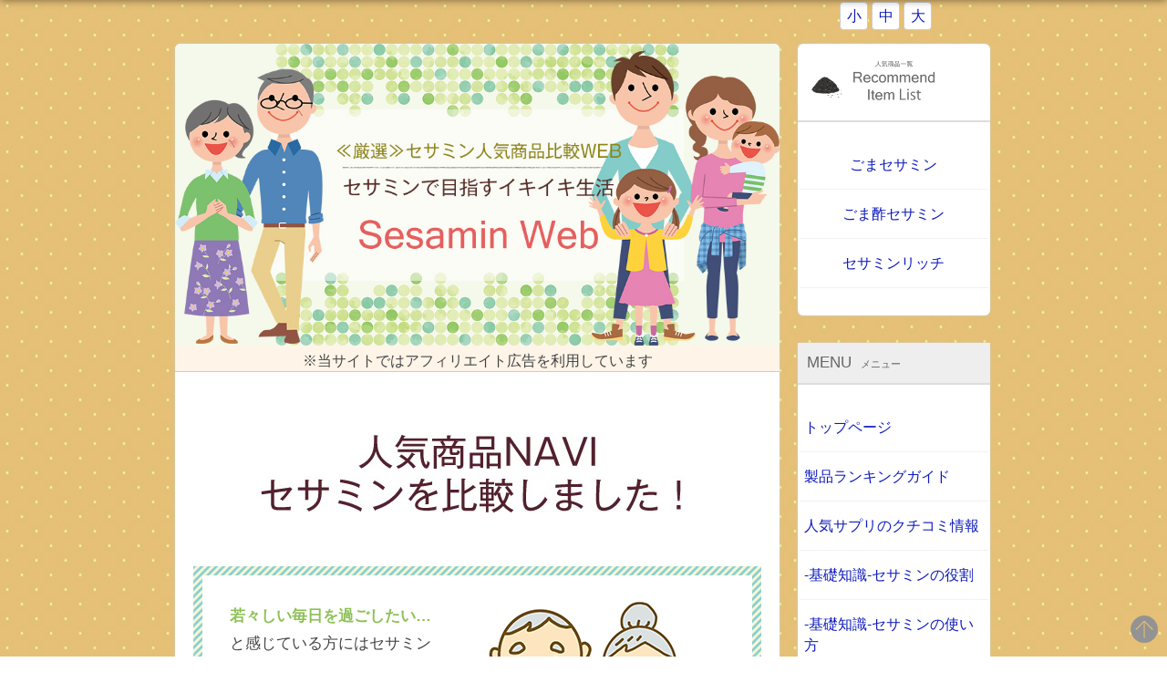

--- FILE ---
content_type: text/html
request_url: http://www.loxsystem.com/
body_size: 6363
content:
<!DOCTYPE html>
<html dir="ltr" lang="ja">
<head>
<meta charset="UTF-8">
<meta name="viewport" content="width=device-width, user-scalable=yes, maximum-scale=1.0, minimum-scale=1.0">
<title>≪厳選≫セサミン人気商品比較WEB</title>
<meta name="keywords" content="サプリメント,オメガ3脂肪酸,サントリーウエルネス,ランキング">
<meta name="description" content="≪厳選≫セサミン人気商品比較WEBでは、サプリメントの選び方をガイドしています。サントリーウエルネスなどの大手メーカーについての評判も解説！おすすめ商品はランキングで解説！オメガ3脂肪酸やビタミンEなどの相性の良い成分を組合せたサプリをガイドしています。ここでは、選び方について説明します。">
<link href="https://fonts.googleapis.com/css?family=Bubbler+One" rel="stylesheet">
<link rel="stylesheet" href="http://maxcdn.bootstrapcdn.com/font-awesome/4.3.0/css/font-awesome.min.css">
<link rel="stylesheet" href="style.css" type="text/css" media="screen and (min-width: 1090px)">
<link rel="stylesheet" href="tablet.css" type="text/css" media="screen and (max-width: 1089px)">
<link rel="stylesheet" href="smart.css" type="text/css" media="screen and (max-width: 640px)">
<link rel="stylesheet" href="https://cdnjs.cloudflare.com/ajax/libs/Swiper/3.4.1/css/swiper.min.css">
  <!--[if lt IE 9]>
    <link rel="stylesheet" type="text/css" href="style.css" media="all">
    <script src="js/html5.js"></script>
    <script src="js/css3-mediaqueries.js"></script>
  <![endif]-->
<script src="js/jquery1.7.2.min.js"></script>
<script src="js/skip.js"></script>
<script src="js/css.js"></script>
<script src="js/scroll.js"></script>
<script src="js/container.js"></script>

<!--ツリービュー-->
<link rel="stylesheet" href="treeview/treeview.css">
<script src="treeview/treeview.js"></script>
<script src="treeview/cookie.js"></script>
<script src="treeview/script.js"></script>
</head>

<body>
<script src="js/right.js"></script>
<header id="head">
  <ul id="fontSize">
    <li class="small"><span>小</span></li>
    <li class="middle"><span>中</span></li>
    <li class="large"><span>大</span></li>
  </ul>
</header>

<div id="contents" class="clearfix">

  <div class="accordion">
    <input id="ac-1" name="accordion" type="checkbox" />
    <label for="ac-1"><img src="images/menu.png" alt="スマホ用メニュー" class="topmenu"></label>
    <div>
    <nav>
      <ul class="main-nav">
        <li class="smart"><a href="index.html">トップページ</a></li>
        <li class="smart"><a href="ranking.html">製品ランキングガイド</a></li>
        <li class="smart"><a href="review.html">人気サプリのクチコミ情報</a></li>
        <li class="smart"><a href="power.html">-基礎知識-セサミンの役割</a></li>
        <li class="smart"><a href="use.html">-基礎知識-セサミンの使い方</a></li>
        <li class="smart"><a href="faq.html">-基礎知識-セサミンのQ＆A</a></li>
        <li class="smart"><a href="select.html">良質なサプリを選ぶポイントまとめ</a></li>
        <!--<li class="smart"><a href="n-3-fatty-acid.html">-有用性を体験確認！-DHA&EPA＋セサミンEX</a></li>
        <li class="smart"><a href="suntory.html">-有用性を体験確認！-セサミンEX</a></li>-->
        <li class="smart"><a href="kadoya.html">-有用性を体験確認！-ごまセサミン</a></li>
      </ul>
    </nav>
    </div>
  </div>

<div id="main">
<div class="logo"><img src="images/main-img.jpg" alt=""><div style="font-size: 1.5rem;text-align:center;">※当サイトではアフィリエイト広告を利用しています</div></div>

<section>
<h1><img src="images/h1-index.jpg" alt="セサミンを比較しました！"></h1>
<div class="bg">
  <div>
  <div class="imgR"><img src="images/1.jpg" alt=""></div>
  <p>
  <span class="em">若々しい毎日を過ごしたい…</span><br>
  と感じている方にはセサミンがおすすめ！<br>
  <br>
  年齢を重ねることによって生じるグッタリ感や年齢美容についての悩みをケアできることから、今注目を集めています。<br>
  <br>
  キラキラした毎日を過ごしたい…という方は、ぜひ、セサミンのサプリメントを活用してみてください。<br>
  若々しく充実した毎日に役立てることができます！<br>
  <br>
  このサイトでは、そんな若々しさに役立つセサミンのサプリメントを徹底比較。<br>
  <span class="em2">有用性の高い製品の選び方</span>をガイドしています。<br>
  <br>
  参考にしながら製品を選んでみてください。
  </p>
  <div class="clear"></div>
  </div>
</div>

<div class="bg_box">
<h2>セサミンとは？</h2>
<div class="imgR"><img src="images/2.png" alt=""></div>
<p>
セサミンは、ゴマリグナンの一種。<br>
ごまに含まれている健康成分です。<br>
しかし、非常に稀少な成分であり、ごま<span class="red">1粒あたりに1％未満</span>しか含まれていません。<br>
<br>
酸化しにくいことから他の健康成分とも相性が良く、様々な目的に活用することができます。<br>
<br>
健康維持はもちろん、美容にもパワフルに働きかけてくれます。<br>
特に、<span class="em">年齢を重ねることによって生じる悩みをケアしたい…</span>という場合におすすめです。
</p>
<div class="clear"></div>
</div>

<h3>サプリメントを選ぶべき理由</h3>
<div class="imgL"><img src="images/3.jpg" alt=""></div>
<p>
「ゴマにセサミンが含まれているなら、わざわざサプリメントを購入しなくても良いのでは？」<br>
と考える方もいらっしゃるかと思います。<br>
<br>
しかし、ゴマやゴマ加工製品からは、<span class="em">十分な量のセサミンを摂ることができないのです。</span><br>
なぜなら、先述した通り、セサミンは非常に稀少な成分だからです。<br>
<br>
サプリメントからなら簡単に十分な量（一日約10mg程度）を摂ることができますが、ゴマを食べて同じだけの量を摂るとなると、1日3000粒ものゴマを食べなくてはいけません。<br>
<br>
セサミンは継続して摂ることによって満足度が高まります。<br>
その点も考慮すると、毎日3000粒を食べる必要があるので大変です。<br>
<br>
これだけたっぷりのゴマを毎日摂取し続けるとなると、食費もかさんでしまいそうですね。<br>
<br>
また、ごまに含まれる栄養素の内、<span class="red">半分は脂質</span>が占めています。<br>
その為、ごまを食べてセサミンを摂ろうとすると、それ以上に脂質をたっぷりと摂ることになってしまいます。<br>
そうなると、カロリーも気になりますから、やはり、ゴマを食べてセサミンを十分に摂るという方法は避けた方が良いでしょう。<br>
（サプリメントなら、セサミンだけを十分に摂ることができます。）<br>
<br>
ゴマが固い殻に包まれている…という点も考慮すべきポイントです。<br>
ゴマからセサミンを摂る場合、よく磨り潰さないと、殻が邪魔して栄養素を摂ることができません。<br>
<br>
この手間を考えても、サプリメントの活用が最も効率的と言えそうです。
</p>
<div class="clear"></div>

<div class="bg">
  <div>
  <h4>サプリメントを吟味することも大切</h4>
  <div class="imgR"><img src="images/4.jpg" alt=""></div>
  <p>
  もちろん、セサミンのサプリメントにもピンからキリまであります。<br>
  製品によっては、質の低さから十分な実感を得られないケースもあります。<br>
  <br>
  せっかくセサミンを始めるのにそんな製品を選んでしまうのは勿体ないので、しっかりとサプリメントを吟味して選ぶことが大切です。<br>
  <br>
  しかし、初めてセサミンにトライする方では、どんなアイテムを選べば良いか分からない…どんな風に吟味すれば良いのか分からない…という方もいらっしゃるでしょう。<br>
  <br>
  そこでこのサイトでは、<span class="em">有用性、含有量、飲みやすさ、メーカーのサービス、品質管理</span>などなど、購入前にチェックしておきたいポイントをまとめました。<br>
  <br>
  セサミンサプリメントの購入を検討している方は、ぜひ、<a href="select.html">こちらのページ</a>を参考にしてみてください。
  </p>
  <div class="clear"></div>
  </div>
</div>

<h4>ランキングを活用して選ぶ</h4>
<div class="imgR"><img src="images/5.jpg" alt=""></div>
<p>
色々なポイントを比較して検討するのが面倒・時間がない…という方も安心してください。<br>
ランキングを活用して頂ければ、すでに比較・吟味された有用性の高いサプリメントが一目瞭然です。<br>
<br>
<span class="red">・オススメ製品を知りたい</span><br>
<span class="red">・確実に良いものを選びたい</span><br>
そんな方は、ランキングを活用して製品を選んでみてください。<br>
<br>
当サイトのランキングでは、飲みやすさや含有量、品質管理体制などのポイントを徹底比較して、有用性の高いものだけを厳選。<br>
<br>
クチコミでの評価なども参考にしながら、満足度の高い製品を掲載しています。<br>
<br>
ここでサプリメントを探せばアイテム選びに失敗してしまうリスクがないので安心です。<br>
ぜひ、活用してみてください。<br>
<br>
<a href="ranking.html">→ランキングでサプリメントを探す</a>
</p>
<div class="clear"></div>

<!--
<div class="bg_box">
<h3>おすすめ解説：DHA&EPA＋セサミンEX</h3>
<span class="dkna" title="dsa"><img src="images/dsa.jpg" alt=""></span>
<span class="dkna" title="dsa"><img src="images/more.jpg" alt=""></span>
<p>
<span class="dkna" title="dsa">DHA&EPA＋セサミンEX</span>は、セサミンと相性の良いオメガ3脂肪酸の<span class="red">DHA・EPA</span>が一緒に摂取できるサプリメント。<br>
<br>
セサミンがオメガ3脂肪酸の酸化を防いでくれるので、摂取が推奨されている健康成分<span class="red">DHA・EPA</span>のパワーをしっかりと引き出すことができます。<br>
<br>
その為、生活習慣の乱れや頭の健康維持にぴったり！<br>
毎日のイキイキをサポートするパワーに優れたサプリです。<br>
<br>
メーカーもサントリーウエルネスなので安心ですし、コストパフォーマンスも優秀。<br>
飲みやすさやサービス面も優れているのでおすすめです。<br>
<br>
なによりも、セサミンだけでなくオメガ3脂肪酸も配合されていて<span class="em">シナジーパワー</span>を感じられるのがポイントです！<br>
<br>
「どれにしようか悩んでいる…」という方は、ぜひ、これを選んでみてください。
</p>
</div>
-->
</section>

  <h5>RELATED<span>おすすめの関連記事</span></h5>
  <div class="flex_column">
    <a href="select.html"><div><img src="images/select.jpg" alt=""><br>良質なサプリを選ぶポイントまとめ</div></a>
    <a href="ranking.html"><div><img src="images/ranking.jpg" alt=""><br>製品ランキングガイド</div></a>
    <a href="kadoya.html"><div><img src="images/kadoya.jpg" alt=""><br>-有用性を体験確認！-ごまセサミン</div></a>
  </div>

  <div class="flex_column">
    <a href="power.html"><div><img src="images/power.jpg" alt=""><br>-基礎知識-セサミンの役割</div></a>
    <a href="use.html"><div><img src="images/use.jpg" alt=""><br>-基礎知識-セサミンの使い方</div></a>
    <a href="faq.html"><div><img src="images/faq.jpg" alt=""><br>-基礎知識-セサミンのQ＆A</div></a>
  </div>
<!-- / #main --></div>

  <div class="top">
    <a href="#head"><img src="images/totop.png" alt="トップに戻る"></a>
  </div>

<div id="sub">
  <nav class="sidebar">
    <h3 class="weight_normal"><img src="images/menu_osusume.png" alt=""></h3>
      <ul class="center">
        <!--<li class="icon"><span class="dkna" title="dsa">DHA&EPA＋セサミンEX</span></li>-->
        <!--<li class="icon"><span class="dkna" title="atx">セサミンEX</span></li>-->
        <li class="icon"><span class="dkna" title="dgmi">ごまセサミン</span></li>
        <li class="icon"><span class="dkna" title="smin">ごま酢セサミン</span></li>
        <li class="icon"><span class="dkna" title="minr">セサミンリッチ</span></li>
      </ul>
  </nav>

  <nav class="sidebar">
    <div class="menu">
    <h3 class="color">MENU<span>メニュー</span></h3>
      <ul>
        <li class="icon"><a href="index.html">トップページ</a></li>
        <li class="icon"><a href="ranking.html">製品ランキングガイド</a></li>
        <li class="icon"><a href="review.html">人気サプリのクチコミ情報</a></li>
        <li class="icon"><a href="power.html">-基礎知識-セサミンの役割</a></li>
        <li class="icon"><a href="use.html">-基礎知識-セサミンの使い方</a></li>
        <li class="icon"><a href="faq.html">-基礎知識-セサミンのQ＆A</a></li>
        <li class="icon"><a href="select.html">良質なサプリを選ぶポイントまとめ</a></li>
      </ul>
    </div>

    <h4><i class="fa fa-circle-o" aria-hidden="true"></i>商品特集</h4>
      <ul>
        <!--<li class="icon"><a href="n-3-fatty-acid.html">-有用性を体験確認！-<br>DHA&EPA＋セサミンEX</a></li>
        <li class="icon"><a href="suntory.html">-有用性を体験確認！-<br>セサミンEX</a></li>-->
        <li class="icon"><a href="kadoya.html">-有用性を体験確認！-<br>ごまセサミン</a></li>
      </ul>
  </nav>

  <nav class="sidebar">
    <aside id="sidebar">
      <section class="widgetInfo">
        <h3 class="title"><span class="webfont">Other</span></h3>
        <div class="news">
          <ul class="filetree">
          <li class="tree-title"><span class="folder type"><i class="fa fa-angle-down"></i>&nbsp;効果</span>
            <ul>
              <li class="mr-l icon-2"><span class="folder"><i class="fa fa-angle-double-down"></i>&nbsp;女性の体の悩み</span>
                <ul>
                  <li class="mr-l icon-1"><span class="file"><a href="1.html">生理痛への効果</a></span></li>
                  <li class="mr-l icon-1"><span class="file"><a href="jyo.html">ホルモンバランス・更年期障害への効果</a></span></li>
                </ul>
              </li>

              <li class="mr-l icon-2"><span class="folder"><i class="fa fa-angle-double-down"></i>&nbsp;美容</span>
                <ul>
                  <li class="mr-l icon-1"><span class="file"><a href="rou.html">アンチエイジング効果</a></span></li>
                  <li class="mr-l icon-1"><span class="file"><a href="4.html">ダイエット効果</a></span></li>
                  <li class="mr-l icon-1"><span class="file"><a href="niki.html">ニキビへの効果</a></span></li>
                </ul>
              </li>

              <li class="mr-l icon-2"><span class="folder"><i class="fa fa-angle-double-down"></i>&nbsp;毛髪</span>
                <ul>
                  <li class="mr-l icon-1"><span class="file"><a href="6.html">白髪への効果</a></span></li>
                  <li class="mr-l icon-1"><span class="file"><a href="ke.html">育毛への効果</a></span></li>
                </ul>
              </li>

              <li class="mr-l icon-2"><span class="folder"><i class="fa fa-angle-double-down"></i>&nbsp;肝臓・アルコール</span>
                <ul>
                  <li class="mr-l icon-1"><span class="file"><a href="kore.html">悪玉コレステロールへの効果</a></span></li>
                  <li class="mr-l icon-1"><span class="file"><a href="naizo.html">肝機能向上への効果</a></span></li>
                  <li class="mr-l icon-1"><span class="file"><a href="8.html">アルコール過剰摂取への効果</a></span></li>
                </ul>
              </li>

              <li class="mr-l icon-2"><span class="folder"><i class="fa fa-angle-double-down"></i>&nbsp;精神・ストレス</span>
                <ul>
                  <li class="mr-l icon-1"><span class="file"><a href="5.html">ストレスへの効果</a></span></li>
                  <li class="mr-l icon-1"><span class="file"><a href="7.html">うつ病予防への効果</a></span></li>
                </ul>
              </li>

              <li class="mr-l icon-2"><span class="folder"><i class="fa fa-angle-double-down"></i>&nbsp;抗酸化作用</span>
                <ul>
                  <li class="mr-l icon-1"><span class="file"><a href="i.html">抗酸化作用の効果</a></span></li>
                  <li class="mr-l icon-1"><span class="file"><a href="3.html">活性酸素・抗酸化作用とは</a></span></li>
                </ul>
              </li>
            </ul>
          </li>

          <li class="tree-title"><span class="folder type"><i class="fa fa-angle-down"></i>&nbsp;成分</span>
            <ul>
              <li class="mr-l icon-1"><span class="file"><a href="10.html">ゴマリグナン</a></span></li>
              <li class="mr-l icon-1"><span class="file"><a href="11.html">ビタミンEとの相性</a></span></li>
            </ul>
          </li>

          <li class="tree-title"><span class="folder type"><i class="fa fa-angle-down"></i>&nbsp;副作用・注意点</span>
            <ul>
              <li class="mr-l icon-1"><span class="file"><a href="fuku.html">副作用について</a></span></li>
              <li class="mr-l icon-1"><span class="file"><a href="tori.html">注意点(過剰摂取)</a></span></li>
              <li class="mr-l icon-1"><span class="file"><a href="nomi.html">注意点(アレルギー・薬との併用)</a></span></li>
            </ul>
          </li>

          <li class="tree-title"><span class="folder type"><i class="fa fa-angle-down"></i>&nbsp;摂り方</span>
            <ul>
              <li class="mr-l icon-1"><span class="file"><a href="kouka.html">効果的な摂り方</a></span></li>
              <li class="mr-l icon-1"><span class="file"><a href="2.html">サプリメントの活用</a></span></li>
            </ul>
          </li>

          <li class="tree-title"><span class="folder type"><i class="fa fa-angle-down"></i>&nbsp;選び方</span>
            <ul>
              <li class="mr-l icon-1"><span class="file"><a href="9.html">サプリを選ぶ基準</a></span></li>
              <li class="mr-l icon-1"><span class="file"><a href="12.html">価格相場</a></span></li>
              <li class="mr-l icon-1"><span class="file"><a href="pet.html">ペットには動物用を選ぶ</a></span></li>
            </ul>
          </li>
          </ul>
        </div>
      </section>
    </aside>
  </nav>
</div>
<!-- / #contents --></div>

<footer>
  <div class="copyright">Copyright &copy; 2014 Sesamin Supplement Web All Rights Reserved.</div>
</footer>
<script src="https://cdnjs.cloudflare.com/ajax/libs/Swiper/3.4.1/js/swiper.min.js"></script>
<script>
var mySwiper = new Swiper ('.swiper-container', {
  loop: true,
  slidesPerView: 2,
  spaceBetween: 10,
  centeredSlides : true,
  pagination: '.swiper-pagination',
  nextButton: '.swiper-button-next',
  prevButton: '.swiper-button-prev',
  breakpoints: {
    1080: {
      slidesPerView: 1,
      spaceBetween: 0
    }
  }
})
</script>
</body>
</html>


--- FILE ---
content_type: text/css
request_url: http://www.loxsystem.com/style.css
body_size: 3287
content:
@charset "utf-8";
html{font-size: 0.65em;-webkit-text-size-adjust: 100%;}
* {-webkit-touch-callout: none;-webkit-user-select: none;}
html, body, div, span, applet, object, iframe, h1, h2, h3, h4, h5, h6, p, blockquote, pre, a, abbr, acronym, address, big, cite, code, del, dfn, em, font, ins, kbd, q, s, samp, small, strike, strong, sub, sup, tt, var, dl, dt, dd, ol, ul, li, fieldset, form, label, legend, table, caption, tbody, tfoot, thead, tr, th, td {border: 0;font-family: inherit;font-style: inherit;font-weight: inherit;margin: 0;outline: 0;padding: 0;vertical-align: baseline;}
:focus {outline: 0;}
ol, ul {list-style: none;}
li {list-style-type: none;}
#contents li a{ display: block; }
table {border-collapse: separate;border-spacing: 0;}
caption, th, td {font-weight: normal;text-align: left;}
blockquote:before, blockquote:after,q:before, q:after {content: "";}
blockquote, q {quotes: "" "";}
img {border: 0;display:block;margin:0px auto 5px auto;max-width: 100%;height: auto;}
a img:hover , span img:hover{
  opacity:0.7;
  -webkit-transition: 0.7s;
  -moz-transition: 0.7s;
  -o-transition: 0.7s;
  -ms-transition: 0.7s;
  transition: 0.7s;
}
article, aside, details, figcaption, figure, footer, header, hgroup, menu, nav, section {display: block;}
.over:hover; {opacity:0.7;}

body {
  color: #444;
  font-family: 'Yu Gothic',"メイリオ","Meiryo","ヒラギノ角ゴ Pro W3","Hiragino Kaku Gothic Pro","ＭＳ Ｐゴシック","MS PGothic",Sans-Serif;
  line-height: 1.5;
  margin: 0 auto;
  padding: 0 auto;
  vertical-align: baseline;
  -webkit-overflow-scrolling:touch;
  border: 0;
  background: url(images/body.jpg)repeat 50% 50%;
}

body:before {
  position: fixed;
  top: -10px;
  left: 0;
  z-index: 100;
  content: '';
  width: 100%;
  height: 10px;
  box-shadow: 0 0 10px rgba(0,0,0,.5);
}
.logo{background: #fef4e8;border-bottom: 1px solid #CCC;margin:0px auto 50px auto;}
.webfont{font-family: 'Bubbler One', sans-serif;}
.BM50{margin-bottom: 50px;}

#main span img{margin-bottom: 50px;}

#main a{text-decoration:underline; color:#0E1BBB;}
#main a:hover{text-decoration: none; color:#0E1BBB;}
#main a:visited{text-decoration: underline; color: #4C2472; }

#sub a{text-decoration: none; color:#0E1BBB;}
#sub a:hover{text-decoration: underline; color:#0E1BBB;}
#sub a:visited{text-decoration: none; color: #4C2472;}

.flex_bottom a{text-decoration: none; color:#0E1BBB;}
.flex_bottom a:hover{opacity: 0.6;transition:0.2s;}

#sub .dkna {
  text-decoration: none;
  color:#0E1BBB;
  cursor: pointer;
}
#sub .dkna:hover{
  text-decoration: underline;
  color:#0E1BBB;
}
#main .dkna {
  text-decoration: underline;
  color:#0E1BBB;
  cursor: pointer;
}
#main .dkna:hover{
  text-decoration: none;
  color:#0E1BBB;
}

.center{text-align:center;}

.clear{clear:both;margin: 0 auto 50px auto;}
.alignR{text-align: right;}

.imgR {
  float: right;
  margin: 5px;
  padding:5px;
}

.imgL {
  float: left;
  margin: 5px;
  padding:5px;
}

.slide{
  margin-bottom: 75px;
  padding: 30px 10px;
  background: #EEE;
  border-top: 1px solid #CCC;
  border-bottom: 1px solid #CCC;
}

.flex_column,.flex{
  display: flex ;
  justify-content: center;
  align-content: center ;
  margin:1%;
}
#main .flex_column a,#main .flex_column span,#main .flex div{
  flex:1;
  margin: 1%;
  padding: 1%;
  border: 1px solid #EEE;
  border-radius: 6px;
  text-align: center;
  font-size: 1.6px;
  font-size: 1.6rem;
  text-decoration: none;
}
#main .flex_column a:hover{opacity: 0.6;}

.flex_column .half{flex:0.5;margin: 1%;}

.top{
  position:fixed;
  bottom:10px;
  right:10px;
  -webkit-transition: 0.2s;
  -moz-transition: 0.2s;
  -o-transition: 0.2s;
  -ms-transition: 0.2s;
  transition: 0.2s;
}

/* clearfix */
.clearfix:after {content: "."; display: block; visibility: hidden; height: 0.1px; font-size: 0.1em; line-height: 0; clear: both;}
/* Hides from IE-mac \*/
* html .clearfix {height: 1%;}
.clearfix {display: block;}
/* End hide from IE-mac */

footer {
  clear: both;
  margin: 0px auto 0px auto;
}

footer .copyright {
  font-size:15px;
  font-size:1.5rem;
  color: #999;
  text-align: center;
  padding: 20px;
  font-family: 'Bubbler One', sans-serif;

}

#contents {
  width:70%;
  padding:1%;
  margin: 0px auto 0px auto;
  text-align: left;
}

#main {
  float: left;
  width: 74%;
  margin: 0px auto 0px auto;
  overflow:hidden;
  background: #FFF;
  border-radius: 6px;
  box-shadow: 0px 0px 3px #CCC;
}

#main p{
  font-size:16px;
  font-size:1.6rem;
  padding: 20px;
  line-height:30px;
  margin:0px 0px 0px 0px;
}

#main h1{
  font-size: 30px;
  font-size:3.0rem;
  margin: 0px 0px 30px 0px;
  text-align: center;
}

#main h2{
  font-size: 28px;
  font-size:2.8rem;
  color:#582b25;
  background: url(images/h2.png) no-repeat 50% 100%;
  padding: 10px 0 20px 0;
  margin: 0px 0px 30px 0px;
  letter-spacing:2.5px;
  text-align:center;
}

#main h3{
  font-size: 24px;
  font-size:2.4rem;
  color:#582b25;
  border-bottom: 1px solid #82cdd2;
  padding: 5px 20px;
  margin: 0px 0px 30px 0px;
  font-weight: 100;
  letter-spacing:2.5px;
}

#main h4{
  font-size: 24px;
  font-size:2.4rem;
  color:#666;
  padding: 5px 20px;
  margin: 0px 0px 30px 0px;
  font-weight: bold;
  letter-spacing:2.5px;
}

#main h5{
  font-size: 24px;
  font-size:2.4rem;
  background: #EEE;
  color:#666;
  padding: 10px 20px;
  margin: 0px 0px 30px 0px;
  font-weight: 100;
  letter-spacing:2.5px;
}

#main h5 span{
  font-size:65%;
  padding-left: 20px;
}

#main .column {
  padding:15px;
  margin:0px 0px 75px 0px;
}

.bg{
  padding:10px;
  margin:20px 20px 75px 20px;
  background: url(images/pattern1.jpg) repeat 50% 50%;
}

.bg div{
  padding:10px;
  background: #FFF;
}

.bg_box{
  margin:10px 10px 75px 10px;
  padding:10px;
  background: #fcfbf2;
  border: 1px solid #D0CA8D;
}

#main ul{
  padding:10px;
  margin:0px 0px 50px 0px;
}

#main ul li{
  border-bottom: solid 1px #EFEFEF;
  padding:12px 0px 12px 15px;
  margin:0px 0px 10px 0px;
  font-size:18px;
  font-size:1.8rem;
  color:#555;
}

.button a, .button span{display:block;}

section{
  margin: 0 0 75px 0;
  overflow:hidden;
}

#main section img{
  border-radius: 6px;
}

#sub{
  float: right;
  width: 24%;
}

.sidebar {
  margin: 0 1% 30px; 1%;
  background: #FFF;
  border-radius: 6px;
  box-shadow: 0px 0px 3px #CCC;
}

#sub h3{
  text-align: center;
  font-size:16px;
  font-size:1.6rem;
  font-weight: normal;
  color:#666;
  padding:10px 10px;
  margin: 0px 0px 15px 0px;
  border-bottom: 2px solid #DDD;
}

#sub h4{
  font-size:14px;
  font-size:1.4rem;
  font-weight: 100;
  color:#666;
  padding:2px 10px;
  margin: 0px 0px 0px 0px;
}

#sub .weight_normal{font-weight: 100;}
#sub .color{background: #EEE;color: #666;font-weight: 100;text-align: left;}
#sub .color span{font-size: 65%;padding-left: 10px;}

.bottom{border-bottom: solid 1px #f2f2f2;}

#sub ul {
  margin: 0 0 0 0;
  padding: 5px 2px 5px 2px;
}

#sub ul li span{display:block;}
#sub ul li span:hover{text-decoration: underline;}

#sub ul li {
  font-size:15px;
  font-size:1.5rem;
  position: relative;
  display: block;
  padding: 15px 5px 15px 5px;
  border-bottom: 1px solid #f2f2f2;
  text-decoration: none;
  color:#0E1BBB;
}
#sub ul li:last-child {margin-bottom: 25px;}

#fontSize{
  margin:0px 0px 0px 0px;
  color:#0E1BBB;
  cursor: pointer;
}
.top span{
  padding: 1%;
  margin-bottom: 5px;
  font-size: 1.8rem;
  display: block;
  text-align: center;
}

.icon,#sub .small,#sub .middle,#sub .large{
  -webkit-transition: 0.1s;
  -moz-transition: 0.1s;
  -o-transition: 0.1s;
  -ms-transition: 0.1s;
  transition: 0.1s;
}
.icon:hover,#sub .small:hover,#sub .middle:hover,#sub .large:hover{opacity:0.6;}

#sub .trigger{
  margin:0px auto;
  text-align:center;
  background: #0E1BBB;
  color:#FFF;
  border-radius:6px;
}

.clear{clear:both;}

.img_flex{
  display: -webkit-flex;
  display: flex;
  justify-content: center;
  margin:15px 0px 50px 0px;
}

.img_flex img{
  margin:15px auto;
  border-radius:2px;
  background:#FEFEFE;
  padding:5px;
}

.frame{
  text-align: center;
  font-size:16px;
  font-size:1.6rem;
}

.link {
  font-size:16px;
  background: #0074AE;
  position: relative;
  display: block;
  padding: 1%;
  text-align: center;
  text-decoration: none;
  border-radius: 4px;
  margin:25px auto 0px auto;
  width:75%;
}
.link a, .link span, .link a:hover, .link span:hover {color: #FFF;display: block;text-decoration:none;}

#container{cursor: pointer;}

.em{font-weight: bold;color: #8dc157;}
.em2{font-weight: bold;color: red;}
.red{font-weight: bold;}

.main-nav {display: none;visibility:hidden;}
#fontSizeTop{display: none;visibility:hidden;}
.accordion label, .accordion input {display: none;visibility:hidden;}
.smart{display: none;visibility:hidden;}

ul li span.folder{
  padding: 2px;
  color: #0E1BBB;
}

ul.filetree li{
  text-align: center;
  border-radius: 6px;
}

ul.filetree ul li{
  color: #0E1BBB;
}

ul.filetree ul ul li{
  background: rgba(204, 204, 204, 0.1);
  margin: 0 !important:
}

i{padding-right: 10px;}
.fa-angle-down,.fa-angle-double-down{
  font-size: 30px;
  color:#DDD;
}

#fontSize{
  width: 80%;
  display: flex;
  justify-content: flex-end;
  -webkit-justify-content: flex-end;
  align-items: center;
  font-size: 16px;
  color: #0E1BBB;
}

.small,.middle, .large{
  border: solid 1px #CCC;
  background: #FFF;
  width:25px;
  line-height: 25px;
  text-align: center;
  margin: 2px;
  padding: 2px;
  border-radius: 4px;
}
.small:hover,.middle:hover, .large:hover{opacity: 0.8;}


--- FILE ---
content_type: text/css
request_url: http://www.loxsystem.com/treeview/treeview.css
body_size: 382
content:
.treeview{
padding: 0;
margin: 0px auto;
list-style: none;
}

.treeview ul {
list-style: none;
margin:0px auto 50px auto;
padding: 1%;
background:#EEE;
}

.treeview ul li ul {
box-shadow: 0px 0px 1px #CCC;
margin:0px auto 50px auto;
background:#FFF;
padding: 10px 10px 10px 15px;
}

#treecontrol {
margin: 1em 0;
display: none;
}

.treeview .hover {
opacity:0.5;
cursor: pointer;
}


--- FILE ---
content_type: text/css
request_url: http://www.loxsystem.com/tablet.css
body_size: 3373
content:
@charset "utf-8";
html{font-size: 0.65em;-webkit-text-size-adjust: 100%;}
* {-webkit-touch-callout: none;-webkit-user-select: none;}
html, body, div, span, applet, object, iframe, h1, h2, h3, h4, h5, h6, p, blockquote, pre, a, abbr, acronym, address, big, cite, code, del, dfn, em, font, ins, kbd, q, s, samp, small, strike, strong, sub, sup, tt, var, dl, dt, dd, ol, ul, li, fieldset, form, label, legend, table, caption, tbody, tfoot, thead, tr, th, td {border: 0;font-family: inherit;font-style: inherit;font-weight: inherit;margin: 0;outline: 0;padding: 0;vertical-align: baseline;}
:focus {outline: 0;}
ol, ul {list-style: none;}
li {list-style-type: none;}
#contents li a{ display: block; }
table {border-collapse: separate;border-spacing: 0;}
caption, th, td {font-weight: normal;text-align: left;}
blockquote:before, blockquote:after,q:before, q:after {content: "";}
blockquote, q {quotes: "" "";}
img {border: 0;display:block;margin:0px auto 5px auto;max-width: 100%;height: auto;}
a img:hover , span img:hover{
  opacity:0.7;
  -webkit-transition: 0.7s;
  -moz-transition: 0.7s;
  -o-transition: 0.7s;
  -ms-transition: 0.7s;
  transition: 0.7s;
}
article, aside, details, figcaption, figure, footer, header, hgroup, menu, nav, section {display: block;}
.over:hover; {opacity:0.7;}

body {
  color: #444;
  font-family: 'Yu Gothic',"メイリオ","Meiryo","ヒラギノ角ゴ Pro W3","Hiragino Kaku Gothic Pro","ＭＳ Ｐゴシック","MS PGothic",Sans-Serif;
  line-height: 1.5;
  margin: 0 auto;
  padding: 0 auto;
  vertical-align: baseline;
  -webkit-overflow-scrolling:touch;
  border: 0;
  background: url(images/body.jpg)repeat 50% 50%;
}

body:before {
  position: fixed;
  top: -10px;
  left: 0;
  z-index: 100;
  content: '';
  width: 100%;
  height: 10px;
  box-shadow: 0 0 10px rgba(0,0,0,.5);
}
.logo{background: #fef4e8;border-bottom: 1px solid #CCC;margin:0px auto 50px auto;}
.webfont{font-family: 'Bubbler One', sans-serif;}
.BM50{margin-bottom: 50px;}

#main span img{margin-bottom: 50px;}

#main a{text-decoration:underline; color:#0E1BBB;}
#main a:hover{text-decoration: none; color:#0E1BBB;}
#main a:visited{text-decoration: underline; color: #4C2472; }

#sub a{text-decoration: none; color:#0E1BBB;}
#sub a:hover{text-decoration: underline; color:#0E1BBB;}
#sub a:visited{text-decoration: none; color: #4C2472;}

.flex_bottom a{text-decoration: none; color:#0E1BBB;}
.flex_bottom a:hover{opacity: 0.6;transition:0.2s;}

#sub .dkna {
  text-decoration: none;
  color:#0E1BBB;
  cursor: pointer;
}
#sub .dkna:hover{
  text-decoration: underline;
  color:#0E1BBB;
}
#main .dkna {
  text-decoration: underline;
  color:#0E1BBB;
  cursor: pointer;
}
#main .dkna:hover{
  text-decoration: none;
  color:#0E1BBB;
}

.center{text-align:center;}

.clear{clear:both;margin: 0 auto 50px auto;}
.alignR{text-align: right;}

.imgR {
  float: none;
  margin: 5px;
  padding:5px;
}

.imgL {
  float: none;
  margin: 5px;
  padding:5px;
}

.slide{
  margin-bottom: 75px;
  padding: 30px 10px;
  background: #EEE;
  border-top: 1px solid #CCC;
  border-bottom: 1px solid #CCC;
}

.flex_column,.flex{
  display: block ;
  margin:1%;
}
#main .flex_column a,#main .flex_column span,#main .flex div{
  margin: 1%;
  padding: 1%;
  border-radius: 6px;
  text-align: center;
  font-size: 1.6px;
  font-size: 1.6rem;
  text-decoration: none;
}
#main .flex_column a:hover{opacity: 0.6;}

.flex_column .half{flex:0.5;margin: 1%;}

.top{
  position:fixed;
  bottom:10px;
  right:10px;
  -webkit-transition: 0.2s;
  -moz-transition: 0.2s;
  -o-transition: 0.2s;
  -ms-transition: 0.2s;
  transition: 0.2s;
}

/* clearfix */
.clearfix:after {content: "."; display: block; visibility: hidden; height: 0.1px; font-size: 0.1em; line-height: 0; clear: both;}
/* Hides from IE-mac \*/
* html .clearfix {height: 1%;}
.clearfix {display: block;}
/* End hide from IE-mac */

footer {
  clear: both;
  margin: 0px auto 0px auto;
}

footer .copyright {
  font-size:15px;
  font-size:1.5rem;
  color: #999;
  text-align: center;
  padding: 20px;
  font-family: 'Bubbler One', sans-serif;

}

#contents {
  width:98%;
  padding:1%;
  margin: 0px auto 0px auto;
  text-align: left;
}

#main {
  float: none;
  margin: 0px auto 0px auto;
  overflow:hidden;
  background: #FFF;
  border-radius: 6px;
  box-shadow: 0px 0px 3px #CCC;
}

#main p{
  font-size:16px;
  font-size:1.6rem;
  padding: 20px;
  line-height:30px;
  margin:0px 0px 0px 0px;
}

#main h1{
  font-size: 24px;
  font-size:2.4rem;
  margin: 0px 0px 30px 0px;
  text-align: center;
}

#main h2{
  font-size: 24px;
  font-size:2.4rem;
  color:#582b25;
  background: url(images/h2.png) no-repeat 50% 100%;
  padding: 10px 0 20px 0;
  margin: 0px 0px 30px 0px;
  letter-spacing:2.5px;
  text-align:center;
}

#main h3{
  font-size: 24px;
  font-size:2.4rem;
  color:#582b25;
  border-bottom: 1px solid #82cdd2;
  padding: 5px 20px;
  margin: 0px 0px 30px 0px;
  font-weight: 100;
  letter-spacing:2.5px;
}

#main h4{
  font-size: 24px;
  font-size:2.4rem;
  color:#666;
  padding: 5px 20px;
  margin: 0px 0px 30px 0px;
  font-weight: bold;
  letter-spacing:2.5px;
}

#main h5{
  font-size: 24px;
  font-size:2.4rem;
  background: #EEE;
  color:#666;
  padding: 10px 20px;
  margin: 0px 0px 30px 0px;
  font-weight: 100;
  letter-spacing:2.5px;
}

#main h5 span{
  font-size:65%;
  padding-left: 20px;
}

#main .column {
  padding:15px;
  margin:0px 0px 75px 0px;
}

.bg{
  padding:5px;
  margin:20px 5px 75px 5px;
  background: url(images/pattern1.jpg) repeat 50% 50%;
}

.bg div{
  padding:2px;
  background: #FFF;
}

.bg_box{
  margin:10px 10px 75px 10px;
  padding:5px;
  background: #fcfbf2;
  border: 1px solid #D0CA8D;
}

#main ul{
  padding:10px;
  margin:0px 0px 50px 0px;
}

#main ul li{
  border-bottom: solid 1px #EFEFEF;
  padding:12px 0px 12px 15px;
  margin:0px 0px 10px 0px;
  font-size:18px;
  font-size:1.8rem;
  color:#555;
}

.button a, .button span{display:block;}

section{
  margin: 0 0 75px 0;
  overflow:hidden;
}

#main section img{
  border-radius: 6px;
}

#sub{
  float: none;
  margin-top: 50px;
  text-align: center;
}

.sidebar {
  margin: 0 0 30px; 0;
  background: #FFF;
  border-radius: 6px;
  box-shadow: 0px 0px 3px #CCC;
}

#sub h3{
  text-align: center;
  font-size:16px;
  font-size:1.6rem;
  font-weight: normal;
  color:#666;
  padding:10px 10px;
  margin: 0px 0px 15px 0px;
  border-bottom: 2px solid #DDD;
}

#sub h4{
  font-size:16px;
  font-size:1.6rem;
  font-weight: 100;
  color:#666;
  padding:2px 10px;
  margin: 0px 0px 0px 0px;
}

#sub .weight_normal{font-weight: 100;}
#sub .color{background: #EEE;color: #666;font-weight: 100;text-align: left;}
#sub .color span{font-size: 65%;padding-left: 10px;}

.bottom{border-bottom: solid 1px #f2f2f2;}

#sub ul {
  margin: 0 0 0 0;
  padding: 5px 2px 5px 2px;
}

#sub ul li span{display:block;}
#sub ul li span:hover{text-decoration: underline;}

#sub ul li {
  font-size:16px;
  font-size:1.6rem;
  position: relative;
  display: block;
  padding: 15px 5px 15px 5px;
  border-bottom: 1px solid #f2f2f2;
  text-decoration: none;
  color:#0E1BBB;
}
#sub ul li:last-child {margin-bottom: 25px;}

#fontSize{
  margin:0px 0px 0px 0px;
  color:#0E1BBB;
  cursor: pointer;
}
.top span{
  padding: 1%;
  margin-bottom: 5px;
  font-size: 1.8rem;
  display: block;
  text-align: center;
}

.icon,#sub .small,#sub .middle,#sub .large{
  -webkit-transition: 0.1s;
  -moz-transition: 0.1s;
  -o-transition: 0.1s;
  -ms-transition: 0.1s;
  transition: 0.1s;
}
.icon:hover,#sub .small:hover,#sub .middle:hover,#sub .large:hover{opacity:0.6;}

#sub .trigger{
  margin:0px auto;
  text-align:center;
  background: #0E1BBB;
  color:#FFF;
  border-radius:6px;
}

.clear{clear:both;}

.frame{
  text-align: center;
  font-size:16px;
  font-size:1.6rem;
}

.link {
  font-size:16px;
  background: #0074AE;
  position: relative;
  display: block;
  padding: 1%;
  text-align: center;
  text-decoration: none;
  border-radius: 4px;
  margin:25px auto 0px auto;
  width:75%;
}
.link a, .link span, .link a:hover, .link span:hover {color: #FFF;display: block;text-decoration:none;}

#container{cursor: pointer;}

.em{font-weight: bold;color: #8dc157;}
.em2{font-weight: bold;color: red;}
.red{font-weight: bold;}

.accordion .comment{
  font-size: 18px;
  font-size: 1.8rem;
  font-weight: 100;
  margin:10px auto 10px auto;
  padding:10px;
  color:#666;
  text-align:center;
}

.main-nav {
  padding:10px;
  display: block;
  border-bottom: solid 1px #f2f2f2;
}

.main-nav li a, .main-nav li span{
  color:#0044CC;
  font-size:18px;
  font-size:1.8rem;
  border-radius:6px;
  display: block;
  padding: 10px;
  text-decoration: none;
  cursor: pointer;
  text-align:center;
}

.main-nav li a:hover, .main-nav li span:hover{opacity:0.6;}

.accordion input {display: none;}
.accordion label {
  margin: 15px;
  position: relative;
  text-align:center;
  display: block;
  padding:5px 0px 5px 0px;
  cursor: pointer;
}
.accordion div {
  background: rgba(255,255,255,0.9);
  position: relative;
  height: 0;
  overflow: hidden;
  transition: height .2s ease-in-out;
}

.accordion input:checked ~ div {
  height: 800px;
  background: rgba(255,255,255,0.9);
}

ul li span.folder{
  padding: 2px;
  color: #0E1BBB;
}

ul.filetree li{
  text-align: center;
  border-radius: 6px;
}

ul.filetree ul li{
  color: #0E1BBB;
}

ul.filetree ul ul li{
  background: rgba(204, 204, 204, 0.1);
  margin: 0 !important:
}

i{padding-right: 10px;}
.fa-angle-down,.fa-angle-double-down{
  font-size: 30px;
  color:#DDD;
}

#fontSize{
  display: flex;
  justify-content: flex-end;
  -webkit-justify-content: flex-end;
  align-items: center;
  font-size: 16px;
  color: #0E1BBB;
}

.small,.middle, .large{
  border: solid 1px #CCC;
  background: #FFF;
  width:25px;
  line-height: 25px;
  text-align: center;
  margin: 2px;
  padding: 2px;
  border-radius: 4px;
}
.small:hover,.middle:hover, .large:hover{opacity: 0.8;}


--- FILE ---
content_type: text/css
request_url: http://www.loxsystem.com/smart.css
body_size: 3365
content:
@charset "utf-8";
html{font-size: 0.65em;-webkit-text-size-adjust: 100%;}
* {-webkit-touch-callout: none;-webkit-user-select: none;}
html, body, div, span, applet, object, iframe, h1, h2, h3, h4, h5, h6, p, blockquote, pre, a, abbr, acronym, address, big, cite, code, del, dfn, em, font, ins, kbd, q, s, samp, small, strike, strong, sub, sup, tt, var, dl, dt, dd, ol, ul, li, fieldset, form, label, legend, table, caption, tbody, tfoot, thead, tr, th, td {border: 0;font-family: inherit;font-style: inherit;font-weight: inherit;margin: 0;outline: 0;padding: 0;vertical-align: baseline;}
:focus {outline: 0;}
ol, ul {list-style: none;}
li {list-style-type: none;}
#contents li a{ display: block; }
table {border-collapse: separate;border-spacing: 0;}
caption, th, td {font-weight: normal;text-align: left;}
blockquote:before, blockquote:after,q:before, q:after {content: "";}
blockquote, q {quotes: "" "";}
img {border: 0;display:block;margin:0px auto 5px auto;max-width: 100%;height: auto;}
a img:hover , span img:hover{
  opacity:0.7;
  -webkit-transition: 0.7s;
  -moz-transition: 0.7s;
  -o-transition: 0.7s;
  -ms-transition: 0.7s;
  transition: 0.7s;
}
article, aside, details, figcaption, figure, footer, header, hgroup, menu, nav, section {display: block;}
.over:hover; {opacity:0.7;}

body {
  color: #444;
  font-family: 'Yu Gothic',"メイリオ","Meiryo","ヒラギノ角ゴ Pro W3","Hiragino Kaku Gothic Pro","ＭＳ Ｐゴシック","MS PGothic",Sans-Serif;
  line-height: 1.5;
  margin: 0 auto;
  padding: 0 auto;
  vertical-align: baseline;
  -webkit-overflow-scrolling:touch;
  border: 0;
  background: url(images/body.jpg)repeat 50% 50%;
}

body:before {
  position: fixed;
  top: -10px;
  left: 0;
  z-index: 100;
  content: '';
  width: 100%;
  height: 10px;
  box-shadow: 0 0 10px rgba(0,0,0,.5);
}
.logo{background: #fef4e8;border-bottom: 1px solid #CCC;margin:0px auto 50px auto;}
.webfont{font-family: 'Bubbler One', sans-serif;}
.BM50{margin-bottom: 50px;}

#main span img{margin-bottom: 50px;}

#main a{text-decoration:underline; color:#0E1BBB;}
#main a:hover{text-decoration: none; color:#0E1BBB;}
#main a:visited{text-decoration: underline; color: #4C2472; }

#sub a{text-decoration: none; color:#0E1BBB;}
#sub a:hover{text-decoration: underline; color:#0E1BBB;}
#sub a:visited{text-decoration: none; color: #4C2472;}

.flex_bottom a{text-decoration: none; color:#0E1BBB;}
.flex_bottom a:hover{opacity: 0.6;transition:0.2s;}

#sub .dkna {
  text-decoration: none;
  color:#0E1BBB;
  cursor: pointer;
}
#sub .dkna:hover{
  text-decoration: underline;
  color:#0E1BBB;
}
#main .dkna {
  text-decoration: underline;
  color:#0E1BBB;
  cursor: pointer;
}
#main .dkna:hover{
  text-decoration: none;
  color:#0E1BBB;
}

.center{text-align:center;}

.clear{clear:both;margin: 0 auto 50px auto;}
.alignR{text-align: right;}

.imgR {
  float: none;
  margin: 5px;
  padding:5px;
}

.imgL {
  float: none;
  margin: 5px;
  padding:5px;
}

.slide{
  margin-bottom: 75px;
  padding: 30px 10px;
  background: #EEE;
  border-top: 1px solid #CCC;
  border-bottom: 1px solid #CCC;
}

.flex_column,.flex{
  display: block ;
  margin:1%;
}
#main .flex_column a,#main .flex_column span,#main .flex div{
  margin: 1%;
  padding: 1%;
  border-radius: 6px;
  text-align: center;
  font-size: 1.6px;
  font-size: 1.6rem;
  text-decoration: none;
}
#main .flex_column a:hover{opacity: 0.6;}

.flex_column .half{flex:0.5;margin: 1%;}

.top{
  position:fixed;
  bottom:10px;
  right:10px;
  -webkit-transition: 0.2s;
  -moz-transition: 0.2s;
  -o-transition: 0.2s;
  -ms-transition: 0.2s;
  transition: 0.2s;
}

/* clearfix */
.clearfix:after {content: "."; display: block; visibility: hidden; height: 0.1px; font-size: 0.1em; line-height: 0; clear: both;}
/* Hides from IE-mac \*/
* html .clearfix {height: 1%;}
.clearfix {display: block;}
/* End hide from IE-mac */

footer {
  clear: both;
  margin: 0px auto 0px auto;
}

footer .copyright {
  font-size:15px;
  font-size:1.5rem;
  color: #999;
  text-align: center;
  padding: 20px;
  font-family: 'Bubbler One', sans-serif;

}

#contents {
  width:98%;
  padding:1%;
  margin: 0px auto 0px auto;
  text-align: left;
}

#main {
  float: none;
  margin: 0px auto 0px auto;
  overflow:hidden;
  background: #FFF;
  border-radius: 6px;
  box-shadow: 0px 0px 3px #CCC;
}

#main p{
  font-size:16px;
  font-size:1.6rem;
  padding: 20px;
  line-height:30px;
  margin:0px 0px 0px 0px;
}

#main h1{
  font-size: 24px;
  font-size:2.4rem;
  margin: 0px 0px 30px 0px;
  text-align: center;
}

#main h2{
  font-size: 24px;
  font-size:2.4rem;
  color:#582b25;
  background: url(images/h2.png) no-repeat 50% 100%;
  padding: 10px 0 20px 0;
  margin: 0px 0px 30px 0px;
  letter-spacing:2.5px;
  text-align:center;
}

#main h3{
  font-size: 24px;
  font-size:2.4rem;
  color:#582b25;
  border-bottom: 1px solid #82cdd2;
  padding: 5px 20px;
  margin: 0px 0px 30px 0px;
  font-weight: 100;
  letter-spacing:2.5px;
}

#main h4{
  font-size: 24px;
  font-size:2.4rem;
  color:#666;
  padding: 5px 20px;
  margin: 0px 0px 30px 0px;
  font-weight: bold;
  letter-spacing:2.5px;
}

#main h5{
  font-size: 24px;
  font-size:2.4rem;
  background: #EEE;
  color:#666;
  padding: 10px 20px;
  margin: 0px 0px 30px 0px;
  font-weight: 100;
  letter-spacing:2.5px;
}

#main h5 span{
  font-size:65%;
  padding-left: 20px;
}

#main .column {
  padding:15px;
  margin:0px 0px 75px 0px;
}

.bg{
  padding:10px;
  margin:20px 20px 75px 20px;
  background: url(images/pattern1.jpg) repeat 50% 50%;
}

.bg div{
  padding:10px;
  background: #FFF;
}

.bg_box{
  margin:10px 10px 75px 10px;
  padding:10px;
  background: #fcfbf2;
  border: 1px solid #D0CA8D;
}

#main ul{
  padding:10px;
  margin:0px 0px 50px 0px;
}

#main ul li{
  border-bottom: solid 1px #EFEFEF;
  padding:12px 0px 12px 15px;
  margin:0px 0px 10px 0px;
  font-size:18px;
  font-size:1.8rem;
  color:#555;
}

.button a, .button span{display:block;}

section{
  margin: 0 0 75px 0;
  overflow:hidden;
}

#main section img{
  border-radius: 6px;
}

#sub{
  float: none;
  margin-top: 50px;
  text-align: center;
}

.sidebar {
  margin: 0 0 30px; 0;
  background: #FFF;
  border-radius: 6px;
  box-shadow: 0px 0px 3px #CCC;
}

#sub h3{
  text-align: center;
  font-size:16px;
  font-size:1.6rem;
  font-weight: normal;
  color:#666;
  padding:10px 10px;
  margin: 0px 0px 15px 0px;
  border-bottom: 2px solid #DDD;
}

#sub h4{
  font-size:16px;
  font-size:1.6rem;
  font-weight: 100;
  color:#666;
  padding:2px 10px;
  margin: 0px 0px 0px 0px;
}

#sub .weight_normal{font-weight: 100;}
#sub .color{background: #EEE;color: #666;font-weight: 100;text-align: left;}
#sub .color span{font-size: 65%;padding-left: 10px;}

.bottom{border-bottom: solid 1px #f2f2f2;}

#sub ul {
  margin: 0 0 0 0;
  padding: 5px 2px 5px 2px;
}

#sub ul li span{display:block;}
#sub ul li span:hover{text-decoration: underline;}

#sub ul li {
  font-size:16px;
  font-size:1.6rem;
  position: relative;
  display: block;
  padding: 15px 5px 15px 5px;
  border-bottom: 1px solid #f2f2f2;
  text-decoration: none;
  color:#0E1BBB;
}
#sub ul li:last-child {margin-bottom: 25px;}

#fontSize{
  margin:0px 0px 0px 0px;
  color:#0E1BBB;
  cursor: pointer;
}
.top span{
  padding: 1%;
  margin-bottom: 5px;
  font-size: 1.8rem;
  display: block;
  text-align: center;
}

.icon,#sub .small,#sub .middle,#sub .large{
  -webkit-transition: 0.1s;
  -moz-transition: 0.1s;
  -o-transition: 0.1s;
  -ms-transition: 0.1s;
  transition: 0.1s;
}
.icon:hover,#sub .small:hover,#sub .middle:hover,#sub .large:hover{opacity:0.6;}

#sub .trigger{
  margin:0px auto;
  text-align:center;
  background: #0E1BBB;
  color:#FFF;
  border-radius:6px;
}

.clear{clear:both;}

.frame{
  text-align: center;
  font-size:16px;
  font-size:1.6rem;
}

.link {
  font-size:16px;
  background: #0074AE;
  position: relative;
  display: block;
  padding: 1%;
  text-align: center;
  text-decoration: none;
  border-radius: 4px;
  margin:25px auto 0px auto;
  width:75%;
}
.link a, .link span, .link a:hover, .link span:hover {color: #FFF;display: block;text-decoration:none;}

#container{cursor: pointer;}

.em{font-weight: bold;color: #8dc157;}
.em2{font-weight: bold;color: red;}
.red{font-weight: bold;}

.accordion .comment{
  font-size: 18px;
  font-size: 1.8rem;
  font-weight: 100;
  margin:10px auto 10px auto;
  padding:10px;
  color:#666;
  text-align:center;
}

.main-nav {
  padding:10px;
  display: block;
  border-bottom: solid 1px #f2f2f2;
}

.main-nav li a, .main-nav li span{
  color:#0044CC;
  font-size:18px;
  font-size:1.8rem;
  border-radius:6px;
  display: block;
  padding: 10px;
  text-decoration: none;
  cursor: pointer;
  text-align:center;
}

.main-nav li a:hover, .main-nav li span:hover{opacity:0.6;}

.accordion input {display: none;}
.accordion label {
  margin: 15px;
  position: relative;
  text-align:center;
  display: block;
  padding:5px 0px 5px 0px;
  cursor: pointer;
}
.accordion div {
  background: rgba(255,255,255,0.9);
  position: relative;
  height: 0;
  overflow: hidden;
  transition: height .2s ease-in-out;
}

.accordion input:checked ~ div {
  height: 1000px;
  background: rgba(255,255,255,0.9);
}

ul li span.folder{
  padding: 2px;
  color: #0E1BBB;
}

ul.filetree li{
  text-align: center;
  border-radius: 6px;
}

ul.filetree ul li{
  color: #0E1BBB;
}

ul.filetree ul ul li{
  background: rgba(204, 204, 204, 0.1);
  margin: 0 !important:
}

i{padding-right: 10px;}
.fa-angle-down,.fa-angle-double-down{
  font-size: 30px;
  color:#DDD;
}

#fontSize{
  display: flex;
  justify-content: flex-end;
  -webkit-justify-content: flex-end;
  align-items: center;
  font-size: 16px;
  color: #0E1BBB;
}

.small,.middle, .large{
  border: solid 1px #CCC;
  background: #FFF;
  width:25px;
  line-height: 25px;
  text-align: center;
  margin: 2px;
  padding: 2px;
  border-radius: 4px;
}
.small:hover,.middle:hover, .large:hover{opacity: 0.8;}


--- FILE ---
content_type: application/javascript
request_url: http://www.loxsystem.com/js/css.js
body_size: 746
content:
$(function(){
	$("#fontSize li").click(function(){
 
		$("#fontSize li").removeClass("current");
		var fontCss = $(this).attr("class");
		$(this).addClass("current");
		if(fontCss == "large"){
		  $("html").css("fontSize","0.7em"); 
		}else if(fontCss == "middle"){
		  $("html").css("fontSize","0.65em");
		}else{
		  $("html").css("fontSize","0.6em");
		}
 
 	});
});

$(function(){
	$("#fontSizeTop li").click(function(){
 
		$("#fontSizeTop li").removeClass("current");
		var fontCss = $(this).attr("class");
		$(this).addClass("current");
		if(fontCss == "large"){
		  $("html").css("fontSize","0.7em"); 
		}else if(fontCss == "middle"){
		  $("html").css("fontSize","0.65em");
		}else{
		  $("html").css("fontSize","0.6em");
		}
 
 	});
});

--- FILE ---
content_type: application/javascript
request_url: http://www.loxsystem.com/js/container.js
body_size: 586
content:
$(function() {

$('#container .list').hide();

$('#container .trigger').click(function() {

    if($(this).next('.list').is(':visible')) {

        $(this).next('.list').slideUp(300);

    } else {

        $(this).next('.list').slideDown(300).siblings('.list').slideUp(300);

    }

});

});

--- FILE ---
content_type: application/javascript
request_url: http://www.loxsystem.com/treeview/script.js
body_size: 192
content:
$(document).ready(function(){
// second example
$(".filetree").treeview({
persist: "location",
collapsed: true,
unique: true,
animated : "fast",
persist: "cookie",
cookieId: "1kome"
});
});

--- FILE ---
content_type: application/javascript
request_url: http://www.loxsystem.com/js/skip.js
body_size: 170
content:
$(function(){
$(".dkna").click(function(i) {
   var item_name = '?item_name='+ $(this).attr("title");
   window.open("/dkna/" + $(this).attr("title") + ".html");
});
});


--- FILE ---
content_type: application/javascript
request_url: http://www.loxsystem.com/js/right.js
body_size: 734
content:
function disable_copy(hotkey)
{
if(!hotkey) var hotkey = document.body;
if (typeof hotkey.onselectstart!="undefined") //For IE
		hotkey.onselectstart=function(){return false}
else if (typeof hotkey.style.MozUserSelect!="undefined") //For Firefox
		hotkey.style.MozUserSelect="none"
else //Opera
		hotkey.onmousedown=function(){return false}
hotkey.style.cursor = "default"
}

function disableEnterKey(e)
{
		if (!e) var e = window.event;
		if (e.ctrlKey){
		alert('content is protected!');
		 var key;
		 if(window.event)
					key = window.event.keyCode;     //IE
		 else
					key = e.which;     //firefox (97)
		 if (key == 97 || key == 65 || key == 67 || key == 88 || key == 43 || key == 26 || key == 5)
					return false;
		 else
				 return true;
					}
}


$(function(){
$(".moz").click(function(i) {
   var item_name = '?item_name='+ $(this).attr("title");
   window.open("/moz/" + $(this).attr("title") + ".html");
});
});


function md(e)
{
	try { if (event.button==2||event.button==3) return false; } 
	catch (e) { if (e.which == 3) return false; }
}
document.oncontextmenu = function() { return false; }
document.ondragstart   = function() { return false; }
document.onmousedown   = md;


disable_copy(document.body);
document.body.onkeypress = disableEnterKey; //this disable Ctrl+A select action for firefox specially
//chrome + mac
$(document).keydown(function(event) {
if(event.which == 17) return false; //chrome ctrl key
if(event.which == 157) return false; //mac command key
if(event.ctrlKey) return false; //random
//event.preventDefault();
//return false;
});
